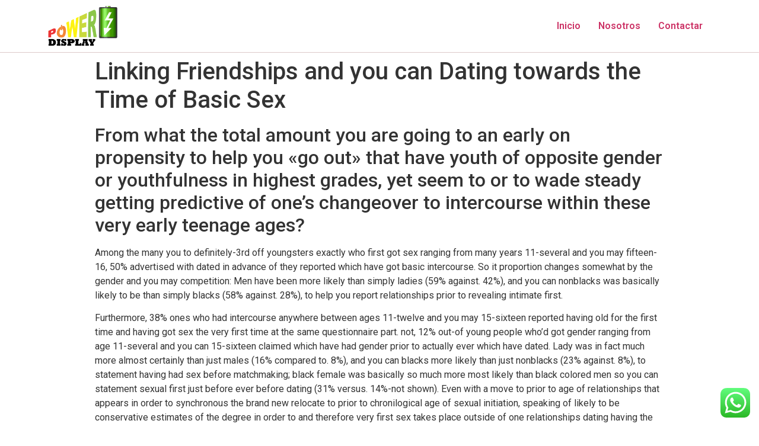

--- FILE ---
content_type: text/css
request_url: https://powerdisplay.es/wp-content/uploads/elementor/css/post-497.css?ver=1681057523
body_size: 4026
content:
.elementor-497 .elementor-element.elementor-element-7db56de{border-style:solid;border-width:0px 0px 1px 0px;border-color:#DCC9C9;transition:background 0.3s, border 0.3s, border-radius 0.3s, box-shadow 0.3s;}.elementor-497 .elementor-element.elementor-element-7db56de, .elementor-497 .elementor-element.elementor-element-7db56de > .elementor-background-overlay{border-radius:0px 0px 1px 0px;}.elementor-497 .elementor-element.elementor-element-7db56de > .elementor-background-overlay{transition:background 0.3s, border-radius 0.3s, opacity 0.3s;}.elementor-497 .elementor-element.elementor-element-cb90243{text-align:left;}.elementor-497 .elementor-element.elementor-element-cb90243 img{width:33%;}.elementor-bc-flex-widget .elementor-497 .elementor-element.elementor-element-80ff62c.elementor-column .elementor-column-wrap{align-items:center;}.elementor-497 .elementor-element.elementor-element-80ff62c.elementor-column.elementor-element[data-element_type="column"] > .elementor-column-wrap.elementor-element-populated > .elementor-widget-wrap{align-content:center;align-items:center;}.elementor-497 .elementor-element.elementor-element-e52ecd3 .hfe-nav-menu__toggle{margin-left:auto;}.elementor-497 .elementor-element.elementor-element-e52ecd3 .menu-item a.hfe-menu-item{padding-left:15px;padding-right:15px;}.elementor-497 .elementor-element.elementor-element-e52ecd3 .menu-item a.hfe-sub-menu-item{padding-left:calc( 15px + 20px );padding-right:15px;}.elementor-497 .elementor-element.elementor-element-e52ecd3 .hfe-nav-menu__layout-vertical .menu-item ul ul a.hfe-sub-menu-item{padding-left:calc( 15px + 40px );padding-right:15px;}.elementor-497 .elementor-element.elementor-element-e52ecd3 .hfe-nav-menu__layout-vertical .menu-item ul ul ul a.hfe-sub-menu-item{padding-left:calc( 15px + 60px );padding-right:15px;}.elementor-497 .elementor-element.elementor-element-e52ecd3 .hfe-nav-menu__layout-vertical .menu-item ul ul ul ul a.hfe-sub-menu-item{padding-left:calc( 15px + 80px );padding-right:15px;}.elementor-497 .elementor-element.elementor-element-e52ecd3 .menu-item a.hfe-menu-item, .elementor-497 .elementor-element.elementor-element-e52ecd3 .menu-item a.hfe-sub-menu-item{padding-top:15px;padding-bottom:15px;}.elementor-497 .elementor-element.elementor-element-e52ecd3 .sub-menu,
								.elementor-497 .elementor-element.elementor-element-e52ecd3 nav.hfe-dropdown,
								.elementor-497 .elementor-element.elementor-element-e52ecd3 nav.hfe-dropdown-expandible,
								.elementor-497 .elementor-element.elementor-element-e52ecd3 nav.hfe-dropdown .menu-item a.hfe-menu-item,
								.elementor-497 .elementor-element.elementor-element-e52ecd3 nav.hfe-dropdown .menu-item a.hfe-sub-menu-item{background-color:#fff;}.elementor-497 .elementor-element.elementor-element-e52ecd3 ul.sub-menu{width:220px;}.elementor-497 .elementor-element.elementor-element-e52ecd3 .sub-menu a.hfe-sub-menu-item,
						 .elementor-497 .elementor-element.elementor-element-e52ecd3 nav.hfe-dropdown li a.hfe-menu-item,
						 .elementor-497 .elementor-element.elementor-element-e52ecd3 nav.hfe-dropdown li a.hfe-sub-menu-item,
						 .elementor-497 .elementor-element.elementor-element-e52ecd3 nav.hfe-dropdown-expandible li a.hfe-menu-item,
						 .elementor-497 .elementor-element.elementor-element-e52ecd3 nav.hfe-dropdown-expandible li a.hfe-sub-menu-item{padding-top:15px;padding-bottom:15px;}.elementor-497 .elementor-element.elementor-element-e52ecd3 .sub-menu li.menu-item:not(:last-child), 
						.elementor-497 .elementor-element.elementor-element-e52ecd3 nav.hfe-dropdown li.menu-item:not(:last-child),
						.elementor-497 .elementor-element.elementor-element-e52ecd3 nav.hfe-dropdown-expandible li.menu-item:not(:last-child){border-bottom-style:none;}@media(max-width:1024px){.elementor-497 .elementor-element.elementor-element-cb90243{text-align:left;}}@media(max-width:767px){.elementor-497 .elementor-element.elementor-element-cb90243{text-align:center;}.elementor-497 .elementor-element.elementor-element-80ff62c.elementor-column > .elementor-column-wrap > .elementor-widget-wrap{justify-content:center;}}